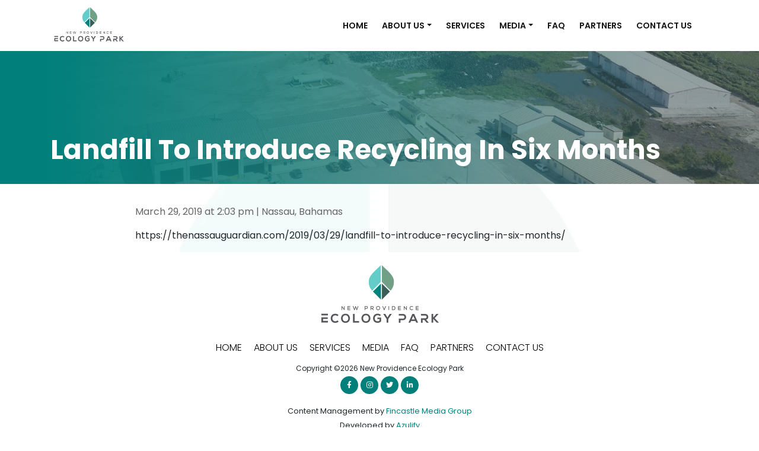

--- FILE ---
content_type: text/css
request_url: https://www.ecologyparkbahamas.com/wp-content/themes/eco/style.css?ver=28419
body_size: 3063
content:
/*
	Theme Name: Eco 2020 Theme
	Theme URI: http://azulify.com
	Description: PS WordPress Theme
	Version: 2
	Author: TS
	Author URI: http://Azulify.com
	Tags: Blank, HTML5, CSS3

 
*/

 
body{
    background: #fff ;
    font-family: 'Poppins', sans-serif;

       
}
html {
    scroll-behavior: smooth;
  }

.top-menu{
    text-align:right;
    padding:3px 0;
    font-size:12px;
}

.header{
    background-color:#fff ;
    color:#000;
    -webkit-transition: all 0.5s ease;
    -moz-transition: all 0.5s ease;
    -o-transition: all 0.5s ease;
    transition: all 0.5s ease;
 }

 .header-fixed{
     position: fixed;
     background-color: #fff;
     -webkit-box-shadow: 1px 1px 3px 3px rgba(0,0,0,0.1);
     box-shadow: 1px 1px 3px 3px rgba(0,0,0,0.1);   
     z-index: 2;
     width:100%;
 }

 .hfix{
     height: 86px;
     width:100%;
 }

 .m_menu a{
    display:inline-block;
    padding:4px 10px;
    background-color: #000;
    width:100%;
    text-align:center;
    font-size:13px;
    text-transform: uppercase;
 }

 .m_menu a.btn-merch{
    background-color:#111111;
}

.m_menu a.btn-drivers{
    background-color:#161616;

}

 .servicebx{
     min-height: 350px;
     font-size:12px;
     font-weight: 300;
     color:#fff
 }

h4.multil{
    line-height: 1em;
}

.green{
    color:#007f7b;
}

 #banner{
     background: #131313;
  }
 
.logoHeader{
    max-height:70px;
}

.navbar {
    font-weight: 600;
    font-size:14px;
     
}

.navbar-expand-lg .navbar-nav .nav-link{
      padding-right: 12px;
      padding-left: 12px;
      color:#131313;
      text-transform: uppercase;
 }

.navbar-nav .nav-link:hover{
     color: #007f7b;
   
}

.navbar-expand-lg .navbar-nav .current_page_item .nav-link{
    background: #007f7b;
    color: #fff;
    border-radius: 0;
}
 
.navInternal{
    margin-bottom: 20px;

}

.navInternal .nav-link{
    background: #fff;
    margin-right:3px;    
}

.dropdown-menu {
    background: #007f7b;
    color: #fff;
        font-size:13px;
        border-radius: 0;

}
 
.dropdown-menu {
    position: relative;
    margin-top:0;
  }
  
 .dropdown-menu a::after {
    transform: rotate(-90deg);
    position: absolute;
    right: 6px;
    top: .8em;
 }
  
 .dropdown-menu .dropdown-menu {
    top: 0;
    left: 100%;
    margin-left: 0;
    margin-right: .1rem;
 }
  
  .dropdown-item, .navbar-expand-lg .dropdown .navbar-nav   .nav-link{
      color:#fff;
      padding:5px 10px;
  }
 .dropdown-menu .nav-link {
    color: #fff;
    padding: 5px 10px;
}
    .dropdown-item:hover,  .dropdown-menu .nav-link:hover{
    color: #fff;
    background:none;
  }


  /* to show the arrow */
  .dropdown-menu a::after {
    transform: rotate(-90deg);
    position: absolute;
    right: 6px;
    top: .8em;
  }
  .dropdown-toggle a::after{
    transform: rotate(-90deg);
    position: absolute;
    right: 6px;
    top: .8em;
  }



  @media (min-width: 979px) {
    ul.nav li.dropdown:hover > ul.dropdown-menu {
      display: block;
    }
  }

  
  .bg-teal{
      background:#80cac8;
  }
  .bg-dteal{
    background:#007f7b;
}
.bg-army{
    background:#7c9f88;
}
.bg-dgreen{
    background:#445a59;
}

.text-teal{
    color:#80cac8;
}

.text-dteal{
    color:#007f7b;
}

.text-army{
    color:#7c9f88;
}

.text-dgreen{
    color:#445a59;
}

.w75{
    max-width: 900px;
}

.news-box{
    border:1px solid #007f7b;
    padding:15px 20px;
     margin:5px  ;
     background:#fff
}

.news-box h6{
    min-height: 110px;
}

.media-time{
    font-size:12px;
    color:rgb(82, 82, 82)
}

.btn{
    font-weight: 600;
    text-transform: uppercase;
 }

 .btn-secondary{
     color:#fff;
 }

 .btn-outline-bk{
    border:2px solid #000;
    background:#fff;
  } 

  .twentytwenty-horizontal .twentytwenty-before-label, .twentytwenty-horizontal .twentytwenty-after-label {
    right: 55%;
    bottom: 45%;
     left:auto;
    padding: 4px 8px;
    font-weight: bold;
    font-size: 18px;
    opacity: 1;
    background: rgba(0, 0, 0, 0.5);
}

.twentytwenty-horizontal .twentytwenty-after-label{
    right: auto;
      left:55%;
}


#footer{
     position: relative;
    background:#fff;
       padding:15px 0;
}

 
ul.nav-bottom{
    padding:0;
    margin:10px 0;
}

.nav-bottom li{
    display: inline-block;
    padding:0 8px;
}

.nav-bottom li a{
    font-weight: 300;
    color:#000;
    text-transform: uppercase;
}

.footerLogo{
    max-height: 80px;
}
 
.entryb{
    padding:20px;
    border: 2px dotted #a7e0fc;
    background:#fff;
}
.copyright{
    font-size:12px;
}

.em-date{
    font-weight: 12px;
    color:#666;
 }
 
 .caption-txt{
    font-weight: 8px;
    color:#666;
    text-align: left;
    padding:3px 10px;
 }


ul.styledLi, .sidebox ul {
    list-style: none;
    padding: 0;
    margin: 10px 0;
}

ul.styledLi li, .sidebox ul li {
    padding: 10px;
    font-weight: bold;
    border-bottom: 2px dotted #a7e0fc;
    margin-bottom: 3px;
    font-size: 14px;
    font-weight: 600;
}
 
ul.styledLi li:first-child, .sidebox ul li:first-child {
    border-top: 2px dotted #a7e0fc;

}
 
#pageContent{ 
     padding:35px 0 35px 0;
    position: relative;
    background:url(images/pgbg.jpg) no-repeat center center;
    
}
 
.hm_services{
    font-weight: 300;
    font-size:13px;
    min-height: 430px;
    margin-left:10px;
    margin-right:10px;
}
.section-services2{
   background:url(images/servicesimg.jpg) no-repeat center top;
   background-size:cover;
   padding-bottom:150px;
}
 
.section-comingsoon{
    background:url(images/addservice.jpg) no-repeat center 250px;
    background-size:100% auto;
    padding-bottom:50px;
}
 
.about_bx{
    
    font-weight: 300;
 }

.bg-contact {
    background:url(images/contactimg.jpg) no-repeat center center;
    background-size:cover;
    padding:30px;
    
}
  
a.socialbtn, a.socialbtn2{
    background: #007f7b;
    color:#fff;
    display: inline-block;
    text-align: center;
    font-size:12px;
    border-radius: 100px;
    -webkit-border-radius:100px;
    width:30px;
    height: 30px;
    line-height: 30px;
}
 

a.socialbtn:hover{
    background:#80cac8;
    color:#007f7b;
}

 a.socialbtn2{
    width:45px;
    height: 45px;
    line-height: 45px;
    font-size:18px;
    background:#80cac8;
    color:#007f7b;

 }

 a.socialbtn2:hover{
    background: #007f7b;
    color:#fff;
 }

.icon-hiw{
    color:#007f7b;
    font-size:46px;
}

.fts-jal-fb-header{
    display: none;
}

hr {
    margin-top: 2rem;
    margin-bottom: 2rem;
    border: 0;
    border-top: 1px solid #007f7b;
  }

.bx-form{
    border:4px solid #12436d;
 }

.bx-w{
    min-height: 490px;
 }
 

.form-box{
    background:#0063a4;
    padding:20px 35px;
}
 
.pteam{
    font-size:13px;
}

.bg-g{
    background:#f4f4f4;
}

.modal-header{
    border-bottom:1px solid #007f7b;
}

.modal-title{
    font-weight: bold;
    font-size:15px;
 }

.close{
    color:#007f7b
}

.h1Header{
   
     background-size: 100% auto;
     background-repeat: no-repeat;
     background-position: center  top;
     background-attachment: fixed;
      position: relative;
     color:#fff;
}

.h1Header h1{
    color:#fff;
    padding:140px 0 30px 0;
    margin:0;

}
.gradientbg{
    background: rgb(68,90,89);
background: linear-gradient(270deg, rgba(68,90,89,0.5046612394957983) 13%, rgba(0,127,123,1) 94%);
height:100%;
}
 

h1{
    font-weight: 700;
    color:#007f7b;
    font-size:45px;
 }
 
h2{
    color:#000;
    font-weight: 700;
     
    font-size:40px;
     margin-bottom:20px;

}

h3{
    color:#000;
    font-size:600;
    font-size:35px;
}

 
h4{
 }

h5{

}

h6{
    margin-bottom:8px;
    font-weight: 600;
     font-size:14px;  
}
 

.navbar-toggler:not(:disabled):not(.disabled) {
     color: #fff;
     border:2px solid #007f7b;
    background: #007f7b;
    position: absolute;
    right:10px;
    top:-60px;
    border-radius: 20px;
}
 
.metaslider .flexslider{
    margin-bottom:0 !important;
}
 
.intro-text{
    font-size:23px;
}

/*------------------------------------*\
    MISC
\*------------------------------------*/

::selection {
	background:#007f7b;
	color:#FFF;
	text-shadow:none;
}
::-webkit-selection {
	background:#007f7b;
	color:#FFF;
	text-shadow:none;
}
::-moz-selection {
	background:#007f7b;
	color:#FFF;
	text-shadow:none;
}

/*------------------------------------*\
    WORDPRESS CORE
\*------------------------------------*/

.alignnone {
	margin:5px 20px 20px 0;
}
.aligncenter,
div.aligncenter {
	display:block;
	margin:5px auto 5px auto;
}
.alignright {
	float:right;
	margin:5px 0 20px 20px;
}
.alignleft {
	float:left;
	margin:5px 20px 20px 0;
}
a img.alignright {
	float:right;
	margin:5px 0 20px 20px;
}
a img.alignnone {
	margin:5px 20px 20px 0;
}
a img.alignleft {
	float:left;
	margin:5px 20px 20px 0;
}
a img.aligncenter {
	display:block;
	margin-left:auto;
	margin-right:auto;
}
.wp-caption {
	background:#FFF;
	border:1px solid #F0F0F0;
	max-width:96%;
	padding:5px 3px 10px;
	text-align:center;
}
.wp-caption.alignnone {
	margin:5px 20px 20px 0;
}
.wp-caption.alignleft {
	margin:5px 20px 20px 0;
}
.wp-caption.alignright {
	margin:5px 0 20px 20px;
}
.wp-caption img {
	border:0 none;
	height:auto;
	margin:0;
	max-width:98.5%;
	padding:0;
	width:auto;
}
.wp-caption .wp-caption-text,
.gallery-caption {
	font-size:11px;
	line-height:17px;
	margin:0;
	padding:0 4px 5px;
}
.sticky {

}
.bypostauthor {

}



.footer-contact{
    width:220px;
    margin:4px auto;
    font-size:20px;
}

.bg-black{
    background:#000;
}

::selection {
    background: #000; /* WebKit/Blink Browsers */
  }
  ::-moz-selection {
    background: #000; /* Gecko Browsers */
  }

  .team-box, .staff-box{
      color:#fff;
      min-height: 514px;
      font-size:13px;
  }

  .staff-box{
      min-height:370px;
  }

/*------------------------------------*\
    RESPONSIVE
\*------------------------------------*/
 
.m_menu{
    display: none;
}
/* Large devices (desktops, less than 1200px) */
@media (max-width: 1199.98px) { 
    .btn-outline-bk{
      
        line-height: 1em;
     }
 }

 /* Medium devices (tablets, less than 992px) */
@media (max-width: 991.98px) { 
    .navbar{
        padding:0;
    }
  
    .m_menu{
        display: block;
    }

    .hfix{
        height: 114px;
        width:100%;
    }
    .dropdown-menu{
        display: block;
    }

    .navbar-nav .nav-link{
        padding-left:15px;
        padding-right:15px;
    }
 }


/* Small devices (landscape phones, less than 768px) */
@media (max-width: 767.98px) { 

    .services_box h4{
        font-weight: bold;
        font-size:14px;
        padding:0 10px;
        height:42px;
       
         vertical-align: middle;
         line-height: 42px;
    }
    h4.multil{
        line-height: 1em;
    }
 
    .navbar-toggler:not(:disabled):not(.disabled) {
 
       top:-33px;
       font-size:14px;
    }

    .logoHeader{
        max-height: 40px;
    }
 
    .hfix{
        height: 84px;
        width:100%;
    }
   
    .h1Header{
   
        background-size:  auto 100%;
        background-repeat: no-repeat;
        background-position: center  top;
        background-attachment: fixed;
    
        text-align:center
   }
   
   .h1Header h1{
       color:#fff;
       padding:100px 0 30px 0;
       margin:0;
   
   }

    h1{
        font-size: 36px;
        margin:   0;
    }
    h2{
        font-size:33px;
    }

    .imgft{
        max-width:230px;
    }

    .mblock{
        display: block;
        margin:10px auto;
        text-align: center;
    }

    .section-comingsoon{
        background:url(images/addservice.jpg) no-repeat center bottom;
        background-size:auto 300px;
        padding-bottom:40px;
    }

    .about_bx{
        min-height: 190px;
    }

}
 
 /* Extra small devices (portrait phones, less than 576px) */
@media (max-width: 575.98px) { 
 
    
 }

 

 /* Extraa small devices (portrait phones, less than 576px) */
 @media (max-width: 375.98px) { 
   
 }

/*------------------------------------*\
    PRINT
\*------------------------------------*/

@media print {
	* {
		background:transparent !important;
		color:#000 !important;
		box-shadow:none !important;
		text-shadow:none !important;
	}
	a,
	a:visited {
		text-decoration:underline;
	}
	a[href]:after {
		content:" (" attr(href) ")";
	}
	abbr[title]:after {
		content:" (" attr(title) ")";
	}
	.ir a:after,
	a[href^="javascript:"]:after,
	a[href^="#"]:after {
		content:"";
	}
	pre,blockquote {
		border:1px solid #999;
		page-break-inside:avoid;
	}
	thead {
		display:table-header-group;
	}
	tr,img {
		page-break-inside:avoid;
	}
	img {
		max-width:100% !important;
	}
	@page {
		margin:0.5cm;
	}
	p,
	h2,
	h3 {
		orphans:3;
		widows:3;
	}
	h2,
	h3 {
		page-break-after:avoid;
	}
}


--- FILE ---
content_type: application/x-javascript
request_url: https://www.ecologyparkbahamas.com/wp-content/themes/eco/js/scripts.js?v=7
body_size: 413
content:
(function ($, root, undefined) {
	 
	$(function () {
		
		'use strict';
		
		$('.partners-slide').slick({
			dots: false,
			infinite: true,
			arrows: true,
			autoplay: true,
			autoplaySpeed: 4000,
			speed: 300,
			slidesToShow: 3,
			slidesToScroll: 1,
			responsive: [
				{
				  breakpoint: 1024,
				  settings: {
					slidesToShow: 3,
					slidesToScroll: 3,
					infinite: true,
					dots: true
				  }
				},
				{
				  breakpoint: 600,
				  settings: {
					slidesToShow: 2,
					slidesToScroll: 2
				  }
				},
				{
				  breakpoint: 480,
				  settings: {
					slidesToShow: 1,
					slidesToScroll: 1
				  }
				}
		 
			  ]			 

		}  );
		
	});  
	

	$(function () {
		
		'use strict';
		
		$('.comingsoon-slide').slick({
			dots: false,
			infinite: true,
			arrows: true,
			autoplay: true,
			autoplaySpeed: 4000,
			speed: 300,
			slidesToShow: 4,
			slidesToScroll: 1,
			responsive: [
				{
				  breakpoint: 1024,
				  settings: {
					slidesToShow: 3,
					slidesToScroll: 3,
					infinite: true,
					dots: true
				  }
				},
				{
				  breakpoint: 600,
				  settings: {
					slidesToShow: 2,
					slidesToScroll: 2
				  }
				},
				{
				  breakpoint: 480,
				  settings: {
					slidesToShow: 1,
					slidesToScroll: 1
				  }
				}
		 
			  ]			 

		}  );
		
	});  

	var shrinkHeader = 1;
	$(window).scroll(function() {
	  var scroll = getCurrentScroll();
		if ( scroll >= shrinkHeader ) {
			 $('.header').addClass('header-fixed');
			 $('.extrap').addClass('hfix');
		  }
		  else {
			  $('.header').removeClass('header-fixed');
			  $('.extrap').removeClass('hfix');

		  }
	});
  function getCurrentScroll() {
	  return window.pageYOffset || document.documentElement.scrollTop;
	  }


	$(".rollo").hover(function() {
		var temp = $(this).attr("src");
		$(this).attr("src", $(this).attr("data-alt-src"));
		$(this).attr("data-alt-src", temp);
	  });
	  
	  $('.navbar .dropdown').hover(function() {
		$(this).find('.dropdown-menu').first().stop(true, true).delay(250).slideDown();
  
	  }, function() {
		$(this).find('.dropdown-menu').first().stop(true, true).delay(100).slideUp();
  
	  });
  
	  $('.navbar .dropdown > a').click(function() {
		location.href = this.href;
	  });



})(jQuery, this);

 
 